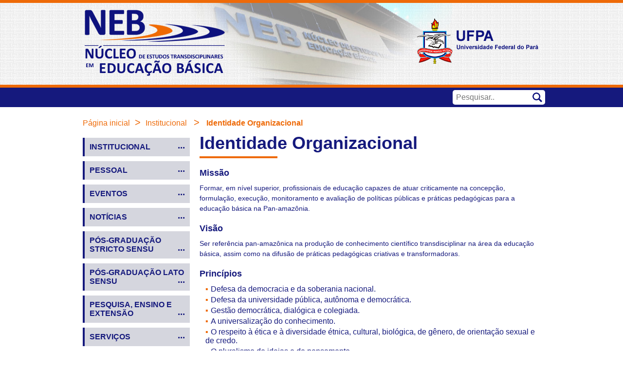

--- FILE ---
content_type: text/html; charset=UTF-8
request_url: https://neb.ufpa.br/?page_id=189
body_size: 6718
content:
<!DOCTYPE html>
<html lang="pt-br">
	<head>
		<meta charset="utf-8">
		<title>Núcleo de Estudos Transdisciplinares  em Educação Básica</title>

		<link rel="stylesheet" href="https://neb.ufpa.br/wp-content/themes/neb/css/normalize.css">
		<link rel="stylesheet" href="https://neb.ufpa.br/wp-content/themes/neb/css/reset.css">
		<link rel="stylesheet" href="https://neb.ufpa.br/wp-content/themes/neb/css/grid.css">
		<link rel="stylesheet" href="https://neb.ufpa.br/wp-content/themes/neb/style.css">
		<link rel="stylesheet" href="https://neb.ufpa.br/wp-content/themes/neb/css/responsivo.css">
		<link rel="shortcut icon" type="image/ico" href="https://neb.ufpa.br/wp-content/themes/neb/favicon.ico" />

		<script src="https://neb.ufpa.br/wp-content/themes/neb/js/libs/modernizr.custom.45655.js"></script>

		<meta name="viewport" content="width=device-width, initial-scale=1">

<!-- Início do head wordpress -->
<meta name='robots' content='max-image-preview:large' />
<script type="text/javascript">
window._wpemojiSettings = {"baseUrl":"https:\/\/s.w.org\/images\/core\/emoji\/14.0.0\/72x72\/","ext":".png","svgUrl":"https:\/\/s.w.org\/images\/core\/emoji\/14.0.0\/svg\/","svgExt":".svg","source":{"concatemoji":"https:\/\/neb.ufpa.br\/wp-includes\/js\/wp-emoji-release.min.js?ver=6.3.7"}};
/*! This file is auto-generated */
!function(i,n){var o,s,e;function c(e){try{var t={supportTests:e,timestamp:(new Date).valueOf()};sessionStorage.setItem(o,JSON.stringify(t))}catch(e){}}function p(e,t,n){e.clearRect(0,0,e.canvas.width,e.canvas.height),e.fillText(t,0,0);var t=new Uint32Array(e.getImageData(0,0,e.canvas.width,e.canvas.height).data),r=(e.clearRect(0,0,e.canvas.width,e.canvas.height),e.fillText(n,0,0),new Uint32Array(e.getImageData(0,0,e.canvas.width,e.canvas.height).data));return t.every(function(e,t){return e===r[t]})}function u(e,t,n){switch(t){case"flag":return n(e,"\ud83c\udff3\ufe0f\u200d\u26a7\ufe0f","\ud83c\udff3\ufe0f\u200b\u26a7\ufe0f")?!1:!n(e,"\ud83c\uddfa\ud83c\uddf3","\ud83c\uddfa\u200b\ud83c\uddf3")&&!n(e,"\ud83c\udff4\udb40\udc67\udb40\udc62\udb40\udc65\udb40\udc6e\udb40\udc67\udb40\udc7f","\ud83c\udff4\u200b\udb40\udc67\u200b\udb40\udc62\u200b\udb40\udc65\u200b\udb40\udc6e\u200b\udb40\udc67\u200b\udb40\udc7f");case"emoji":return!n(e,"\ud83e\udef1\ud83c\udffb\u200d\ud83e\udef2\ud83c\udfff","\ud83e\udef1\ud83c\udffb\u200b\ud83e\udef2\ud83c\udfff")}return!1}function f(e,t,n){var r="undefined"!=typeof WorkerGlobalScope&&self instanceof WorkerGlobalScope?new OffscreenCanvas(300,150):i.createElement("canvas"),a=r.getContext("2d",{willReadFrequently:!0}),o=(a.textBaseline="top",a.font="600 32px Arial",{});return e.forEach(function(e){o[e]=t(a,e,n)}),o}function t(e){var t=i.createElement("script");t.src=e,t.defer=!0,i.head.appendChild(t)}"undefined"!=typeof Promise&&(o="wpEmojiSettingsSupports",s=["flag","emoji"],n.supports={everything:!0,everythingExceptFlag:!0},e=new Promise(function(e){i.addEventListener("DOMContentLoaded",e,{once:!0})}),new Promise(function(t){var n=function(){try{var e=JSON.parse(sessionStorage.getItem(o));if("object"==typeof e&&"number"==typeof e.timestamp&&(new Date).valueOf()<e.timestamp+604800&&"object"==typeof e.supportTests)return e.supportTests}catch(e){}return null}();if(!n){if("undefined"!=typeof Worker&&"undefined"!=typeof OffscreenCanvas&&"undefined"!=typeof URL&&URL.createObjectURL&&"undefined"!=typeof Blob)try{var e="postMessage("+f.toString()+"("+[JSON.stringify(s),u.toString(),p.toString()].join(",")+"));",r=new Blob([e],{type:"text/javascript"}),a=new Worker(URL.createObjectURL(r),{name:"wpTestEmojiSupports"});return void(a.onmessage=function(e){c(n=e.data),a.terminate(),t(n)})}catch(e){}c(n=f(s,u,p))}t(n)}).then(function(e){for(var t in e)n.supports[t]=e[t],n.supports.everything=n.supports.everything&&n.supports[t],"flag"!==t&&(n.supports.everythingExceptFlag=n.supports.everythingExceptFlag&&n.supports[t]);n.supports.everythingExceptFlag=n.supports.everythingExceptFlag&&!n.supports.flag,n.DOMReady=!1,n.readyCallback=function(){n.DOMReady=!0}}).then(function(){return e}).then(function(){var e;n.supports.everything||(n.readyCallback(),(e=n.source||{}).concatemoji?t(e.concatemoji):e.wpemoji&&e.twemoji&&(t(e.twemoji),t(e.wpemoji)))}))}((window,document),window._wpemojiSettings);
</script>
<style type="text/css">
img.wp-smiley,
img.emoji {
	display: inline !important;
	border: none !important;
	box-shadow: none !important;
	height: 1em !important;
	width: 1em !important;
	margin: 0 0.07em !important;
	vertical-align: -0.1em !important;
	background: none !important;
	padding: 0 !important;
}
</style>
	<link rel='stylesheet' id='wp-block-library-css' href='https://neb.ufpa.br/wp-includes/css/dist/block-library/style.min.css?ver=6.3.7' type='text/css' media='all' />
<style id='classic-theme-styles-inline-css' type='text/css'>
/*! This file is auto-generated */
.wp-block-button__link{color:#fff;background-color:#32373c;border-radius:9999px;box-shadow:none;text-decoration:none;padding:calc(.667em + 2px) calc(1.333em + 2px);font-size:1.125em}.wp-block-file__button{background:#32373c;color:#fff;text-decoration:none}
</style>
<style id='global-styles-inline-css' type='text/css'>
body{--wp--preset--color--black: #000000;--wp--preset--color--cyan-bluish-gray: #abb8c3;--wp--preset--color--white: #ffffff;--wp--preset--color--pale-pink: #f78da7;--wp--preset--color--vivid-red: #cf2e2e;--wp--preset--color--luminous-vivid-orange: #ff6900;--wp--preset--color--luminous-vivid-amber: #fcb900;--wp--preset--color--light-green-cyan: #7bdcb5;--wp--preset--color--vivid-green-cyan: #00d084;--wp--preset--color--pale-cyan-blue: #8ed1fc;--wp--preset--color--vivid-cyan-blue: #0693e3;--wp--preset--color--vivid-purple: #9b51e0;--wp--preset--gradient--vivid-cyan-blue-to-vivid-purple: linear-gradient(135deg,rgba(6,147,227,1) 0%,rgb(155,81,224) 100%);--wp--preset--gradient--light-green-cyan-to-vivid-green-cyan: linear-gradient(135deg,rgb(122,220,180) 0%,rgb(0,208,130) 100%);--wp--preset--gradient--luminous-vivid-amber-to-luminous-vivid-orange: linear-gradient(135deg,rgba(252,185,0,1) 0%,rgba(255,105,0,1) 100%);--wp--preset--gradient--luminous-vivid-orange-to-vivid-red: linear-gradient(135deg,rgba(255,105,0,1) 0%,rgb(207,46,46) 100%);--wp--preset--gradient--very-light-gray-to-cyan-bluish-gray: linear-gradient(135deg,rgb(238,238,238) 0%,rgb(169,184,195) 100%);--wp--preset--gradient--cool-to-warm-spectrum: linear-gradient(135deg,rgb(74,234,220) 0%,rgb(151,120,209) 20%,rgb(207,42,186) 40%,rgb(238,44,130) 60%,rgb(251,105,98) 80%,rgb(254,248,76) 100%);--wp--preset--gradient--blush-light-purple: linear-gradient(135deg,rgb(255,206,236) 0%,rgb(152,150,240) 100%);--wp--preset--gradient--blush-bordeaux: linear-gradient(135deg,rgb(254,205,165) 0%,rgb(254,45,45) 50%,rgb(107,0,62) 100%);--wp--preset--gradient--luminous-dusk: linear-gradient(135deg,rgb(255,203,112) 0%,rgb(199,81,192) 50%,rgb(65,88,208) 100%);--wp--preset--gradient--pale-ocean: linear-gradient(135deg,rgb(255,245,203) 0%,rgb(182,227,212) 50%,rgb(51,167,181) 100%);--wp--preset--gradient--electric-grass: linear-gradient(135deg,rgb(202,248,128) 0%,rgb(113,206,126) 100%);--wp--preset--gradient--midnight: linear-gradient(135deg,rgb(2,3,129) 0%,rgb(40,116,252) 100%);--wp--preset--font-size--small: 13px;--wp--preset--font-size--medium: 20px;--wp--preset--font-size--large: 36px;--wp--preset--font-size--x-large: 42px;--wp--preset--spacing--20: 0.44rem;--wp--preset--spacing--30: 0.67rem;--wp--preset--spacing--40: 1rem;--wp--preset--spacing--50: 1.5rem;--wp--preset--spacing--60: 2.25rem;--wp--preset--spacing--70: 3.38rem;--wp--preset--spacing--80: 5.06rem;--wp--preset--shadow--natural: 6px 6px 9px rgba(0, 0, 0, 0.2);--wp--preset--shadow--deep: 12px 12px 50px rgba(0, 0, 0, 0.4);--wp--preset--shadow--sharp: 6px 6px 0px rgba(0, 0, 0, 0.2);--wp--preset--shadow--outlined: 6px 6px 0px -3px rgba(255, 255, 255, 1), 6px 6px rgba(0, 0, 0, 1);--wp--preset--shadow--crisp: 6px 6px 0px rgba(0, 0, 0, 1);}:where(.is-layout-flex){gap: 0.5em;}:where(.is-layout-grid){gap: 0.5em;}body .is-layout-flow > .alignleft{float: left;margin-inline-start: 0;margin-inline-end: 2em;}body .is-layout-flow > .alignright{float: right;margin-inline-start: 2em;margin-inline-end: 0;}body .is-layout-flow > .aligncenter{margin-left: auto !important;margin-right: auto !important;}body .is-layout-constrained > .alignleft{float: left;margin-inline-start: 0;margin-inline-end: 2em;}body .is-layout-constrained > .alignright{float: right;margin-inline-start: 2em;margin-inline-end: 0;}body .is-layout-constrained > .aligncenter{margin-left: auto !important;margin-right: auto !important;}body .is-layout-constrained > :where(:not(.alignleft):not(.alignright):not(.alignfull)){max-width: var(--wp--style--global--content-size);margin-left: auto !important;margin-right: auto !important;}body .is-layout-constrained > .alignwide{max-width: var(--wp--style--global--wide-size);}body .is-layout-flex{display: flex;}body .is-layout-flex{flex-wrap: wrap;align-items: center;}body .is-layout-flex > *{margin: 0;}body .is-layout-grid{display: grid;}body .is-layout-grid > *{margin: 0;}:where(.wp-block-columns.is-layout-flex){gap: 2em;}:where(.wp-block-columns.is-layout-grid){gap: 2em;}:where(.wp-block-post-template.is-layout-flex){gap: 1.25em;}:where(.wp-block-post-template.is-layout-grid){gap: 1.25em;}.has-black-color{color: var(--wp--preset--color--black) !important;}.has-cyan-bluish-gray-color{color: var(--wp--preset--color--cyan-bluish-gray) !important;}.has-white-color{color: var(--wp--preset--color--white) !important;}.has-pale-pink-color{color: var(--wp--preset--color--pale-pink) !important;}.has-vivid-red-color{color: var(--wp--preset--color--vivid-red) !important;}.has-luminous-vivid-orange-color{color: var(--wp--preset--color--luminous-vivid-orange) !important;}.has-luminous-vivid-amber-color{color: var(--wp--preset--color--luminous-vivid-amber) !important;}.has-light-green-cyan-color{color: var(--wp--preset--color--light-green-cyan) !important;}.has-vivid-green-cyan-color{color: var(--wp--preset--color--vivid-green-cyan) !important;}.has-pale-cyan-blue-color{color: var(--wp--preset--color--pale-cyan-blue) !important;}.has-vivid-cyan-blue-color{color: var(--wp--preset--color--vivid-cyan-blue) !important;}.has-vivid-purple-color{color: var(--wp--preset--color--vivid-purple) !important;}.has-black-background-color{background-color: var(--wp--preset--color--black) !important;}.has-cyan-bluish-gray-background-color{background-color: var(--wp--preset--color--cyan-bluish-gray) !important;}.has-white-background-color{background-color: var(--wp--preset--color--white) !important;}.has-pale-pink-background-color{background-color: var(--wp--preset--color--pale-pink) !important;}.has-vivid-red-background-color{background-color: var(--wp--preset--color--vivid-red) !important;}.has-luminous-vivid-orange-background-color{background-color: var(--wp--preset--color--luminous-vivid-orange) !important;}.has-luminous-vivid-amber-background-color{background-color: var(--wp--preset--color--luminous-vivid-amber) !important;}.has-light-green-cyan-background-color{background-color: var(--wp--preset--color--light-green-cyan) !important;}.has-vivid-green-cyan-background-color{background-color: var(--wp--preset--color--vivid-green-cyan) !important;}.has-pale-cyan-blue-background-color{background-color: var(--wp--preset--color--pale-cyan-blue) !important;}.has-vivid-cyan-blue-background-color{background-color: var(--wp--preset--color--vivid-cyan-blue) !important;}.has-vivid-purple-background-color{background-color: var(--wp--preset--color--vivid-purple) !important;}.has-black-border-color{border-color: var(--wp--preset--color--black) !important;}.has-cyan-bluish-gray-border-color{border-color: var(--wp--preset--color--cyan-bluish-gray) !important;}.has-white-border-color{border-color: var(--wp--preset--color--white) !important;}.has-pale-pink-border-color{border-color: var(--wp--preset--color--pale-pink) !important;}.has-vivid-red-border-color{border-color: var(--wp--preset--color--vivid-red) !important;}.has-luminous-vivid-orange-border-color{border-color: var(--wp--preset--color--luminous-vivid-orange) !important;}.has-luminous-vivid-amber-border-color{border-color: var(--wp--preset--color--luminous-vivid-amber) !important;}.has-light-green-cyan-border-color{border-color: var(--wp--preset--color--light-green-cyan) !important;}.has-vivid-green-cyan-border-color{border-color: var(--wp--preset--color--vivid-green-cyan) !important;}.has-pale-cyan-blue-border-color{border-color: var(--wp--preset--color--pale-cyan-blue) !important;}.has-vivid-cyan-blue-border-color{border-color: var(--wp--preset--color--vivid-cyan-blue) !important;}.has-vivid-purple-border-color{border-color: var(--wp--preset--color--vivid-purple) !important;}.has-vivid-cyan-blue-to-vivid-purple-gradient-background{background: var(--wp--preset--gradient--vivid-cyan-blue-to-vivid-purple) !important;}.has-light-green-cyan-to-vivid-green-cyan-gradient-background{background: var(--wp--preset--gradient--light-green-cyan-to-vivid-green-cyan) !important;}.has-luminous-vivid-amber-to-luminous-vivid-orange-gradient-background{background: var(--wp--preset--gradient--luminous-vivid-amber-to-luminous-vivid-orange) !important;}.has-luminous-vivid-orange-to-vivid-red-gradient-background{background: var(--wp--preset--gradient--luminous-vivid-orange-to-vivid-red) !important;}.has-very-light-gray-to-cyan-bluish-gray-gradient-background{background: var(--wp--preset--gradient--very-light-gray-to-cyan-bluish-gray) !important;}.has-cool-to-warm-spectrum-gradient-background{background: var(--wp--preset--gradient--cool-to-warm-spectrum) !important;}.has-blush-light-purple-gradient-background{background: var(--wp--preset--gradient--blush-light-purple) !important;}.has-blush-bordeaux-gradient-background{background: var(--wp--preset--gradient--blush-bordeaux) !important;}.has-luminous-dusk-gradient-background{background: var(--wp--preset--gradient--luminous-dusk) !important;}.has-pale-ocean-gradient-background{background: var(--wp--preset--gradient--pale-ocean) !important;}.has-electric-grass-gradient-background{background: var(--wp--preset--gradient--electric-grass) !important;}.has-midnight-gradient-background{background: var(--wp--preset--gradient--midnight) !important;}.has-small-font-size{font-size: var(--wp--preset--font-size--small) !important;}.has-medium-font-size{font-size: var(--wp--preset--font-size--medium) !important;}.has-large-font-size{font-size: var(--wp--preset--font-size--large) !important;}.has-x-large-font-size{font-size: var(--wp--preset--font-size--x-large) !important;}
.wp-block-navigation a:where(:not(.wp-element-button)){color: inherit;}
:where(.wp-block-post-template.is-layout-flex){gap: 1.25em;}:where(.wp-block-post-template.is-layout-grid){gap: 1.25em;}
:where(.wp-block-columns.is-layout-flex){gap: 2em;}:where(.wp-block-columns.is-layout-grid){gap: 2em;}
.wp-block-pullquote{font-size: 1.5em;line-height: 1.6;}
</style>
<link rel='stylesheet' id='contact-form-7-css' href='https://neb.ufpa.br/wp-content/plugins/contact-form-7/includes/css/styles.css?ver=5.6.4' type='text/css' media='all' />
<link rel='stylesheet' id='dashicons-css' href='https://neb.ufpa.br/wp-includes/css/dashicons.min.css?ver=6.3.7' type='text/css' media='all' />
<link rel='stylesheet' id='post-views-counter-frontend-css' href='https://neb.ufpa.br/wp-content/plugins/post-views-counter/css/frontend.min.css?ver=1.3.12' type='text/css' media='all' />
<link rel="https://api.w.org/" href="https://neb.ufpa.br/index.php?rest_route=/" /><link rel="alternate" type="application/json" href="https://neb.ufpa.br/index.php?rest_route=/wp/v2/pages/189" /><link rel="EditURI" type="application/rsd+xml" title="RSD" href="https://neb.ufpa.br/xmlrpc.php?rsd" />
<meta name="generator" content="WordPress 6.3.7" />
<link rel="canonical" href="https://neb.ufpa.br/?page_id=189" />
<link rel='shortlink' href='https://neb.ufpa.br/?p=189' />
<link rel="alternate" type="application/json+oembed" href="https://neb.ufpa.br/index.php?rest_route=%2Foembed%2F1.0%2Fembed&#038;url=https%3A%2F%2Fneb.ufpa.br%2F%3Fpage_id%3D189" />
<link rel="alternate" type="text/xml+oembed" href="https://neb.ufpa.br/index.php?rest_route=%2Foembed%2F1.0%2Fembed&#038;url=https%3A%2F%2Fneb.ufpa.br%2F%3Fpage_id%3D189&#038;format=xml" />
<!-- Fim do head wordpress -->

</style>
	</head>
	<body>

		<header class="header">
			<div class="container padding-topo">
				<a href="https://neb.ufpa.br" >
					<img id="neb" src="https://neb.ufpa.br/wp-content/themes/neb/img/neb_topo_2.png" alt="neb">
				</a>
				<a href="https://portal.ufpa.br/" >
					<img id="ufpa-topo" src="https://neb.ufpa.br/wp-content/themes/neb/img/ufpa_topo.png" alt="ufpa">
				</a>
			</div>
		</header>
			<section class="search-bar">
				<div class="container">
				
					<!-- menu mobile -->
				<a id="hamburger-icon"></a>

 					<!-- campo de busca -->
					<div class="search">
						<form action="/" method="get" accept-charset="utf-8" id="searchform" role="search">
  <div>
    <input type="text" name="s" id="search-content" value="" placeholder="Pesquisar.." />
		<input type="submit" hidden="true" />  </div>
</form>					</div>
 				<nav class="menu-mobile">
				<div class="menu-menu-mobile-container"><ul id="menu-menu-mobile" class="menu"><li id="menu-item-455" class="menu-item menu-item-type-custom menu-item-object-custom current-menu-ancestor current-menu-parent menu-item-has-children menu-item-455"><a>Institucional</a>
<ul class="sub-menu">
	<li id="menu-item-458" class="menu-item menu-item-type-post_type menu-item-object-page menu-item-458"><a href="https://neb.ufpa.br/?page_id=172">Apresentação</a></li>
	<li id="menu-item-461" class="menu-item menu-item-type-post_type menu-item-object-page current-menu-item page_item page-item-189 current_page_item menu-item-461"><a href="https://neb.ufpa.br/?page_id=189" aria-current="page">Identidade Organizacional</a></li>
	<li id="menu-item-1589" class="menu-item menu-item-type-post_type menu-item-object-page menu-item-1589"><a href="https://neb.ufpa.br/?page_id=1586">Gestão</a></li>
	<li id="menu-item-460" class="menu-item menu-item-type-post_type menu-item-object-page menu-item-460"><a href="https://neb.ufpa.br/?page_id=175">Histórico</a></li>
	<li id="menu-item-459" class="menu-item menu-item-type-post_type menu-item-object-page menu-item-459"><a href="https://neb.ufpa.br/?page_id=51">Estrutura Organizacional e Funcional</a></li>
	<li id="menu-item-1583" class="menu-item menu-item-type-post_type menu-item-object-page menu-item-1583"><a href="https://neb.ufpa.br/?page_id=1580">Congregação</a></li>
	<li id="menu-item-470" class="menu-item menu-item-type-post_type menu-item-object-page menu-item-470"><a href="https://neb.ufpa.br/?page_id=340">Atas da Congregação</a></li>
</ul>
</li>
<li id="menu-item-462" class="menu-item menu-item-type-custom menu-item-object-custom menu-item-has-children menu-item-462"><a>Pessoal</a>
<ul class="sub-menu">
	<li id="menu-item-463" class="menu-item menu-item-type-post_type menu-item-object-page menu-item-463"><a href="https://neb.ufpa.br/?page_id=71">Corpo Docente</a></li>
	<li id="menu-item-464" class="menu-item menu-item-type-post_type menu-item-object-page menu-item-464"><a href="https://neb.ufpa.br/?page_id=67">Corpo Técnico-adminstrativo</a></li>
	<li id="menu-item-944" class="menu-item menu-item-type-post_type menu-item-object-page menu-item-944"><a href="https://neb.ufpa.br/?page_id=902">Bolsistas</a></li>
</ul>
</li>
<li id="menu-item-1235" class="menu-item menu-item-type-post_type menu-item-object-page menu-item-1235"><a href="https://neb.ufpa.br/?page_id=955">Eventos</a></li>
<li id="menu-item-465" class="menu-item menu-item-type-custom menu-item-object-custom menu-item-has-children menu-item-465"><a>Pós-graduação Stricto Sensu</a>
<ul class="sub-menu">
	<li id="menu-item-466" class="menu-item menu-item-type-post_type menu-item-object-page menu-item-466"><a href="https://neb.ufpa.br/?page_id=204">Programa de Pós-graduação em Educação Básica – PPEB</a></li>
	<li id="menu-item-898" class="menu-item menu-item-type-post_type menu-item-object-page menu-item-898"><a href="https://neb.ufpa.br/?page_id=795">PGEDA</a></li>
</ul>
</li>
<li id="menu-item-453" class="menu-item menu-item-type-post_type menu-item-object-page menu-item-453"><a href="https://neb.ufpa.br/?page_id=429">Pós-Graduação Lato Sensu</a></li>
<li id="menu-item-467" class="menu-item menu-item-type-custom menu-item-object-custom menu-item-has-children menu-item-467"><a>Pesquisa, Ensino e Extensão</a>
<ul class="sub-menu">
	<li id="menu-item-1238" class="menu-item menu-item-type-post_type menu-item-object-page menu-item-1238"><a href="https://neb.ufpa.br/?page_id=1104">Projetos de Pesquisa</a></li>
	<li id="menu-item-1236" class="menu-item menu-item-type-post_type menu-item-object-page menu-item-1236"><a href="https://neb.ufpa.br/?page_id=1170">Projetos de Extensão</a></li>
	<li id="menu-item-1241" class="menu-item menu-item-type-post_type menu-item-object-page menu-item-1241"><a href="https://neb.ufpa.br/?page_id=1196">Ensino</a></li>
</ul>
</li>
<li id="menu-item-414" class="menu-item menu-item-type-post_type menu-item-object-page menu-item-414"><a href="https://neb.ufpa.br/?page_id=229">Serviços</a></li>
<li id="menu-item-469" class="menu-item menu-item-type-custom menu-item-object-custom menu-item-has-children menu-item-469"><a>Documentos</a>
<ul class="sub-menu">
	<li id="menu-item-473" class="menu-item menu-item-type-post_type menu-item-object-page menu-item-473"><a href="https://neb.ufpa.br/?page_id=237">Normas</a></li>
	<li id="menu-item-497" class="menu-item menu-item-type-post_type menu-item-object-page menu-item-497"><a href="https://neb.ufpa.br/?page_id=495">Regimento</a></li>
	<li id="menu-item-474" class="menu-item menu-item-type-post_type menu-item-object-page menu-item-474"><a href="https://neb.ufpa.br/?page_id=239">Resoluções</a></li>
	<li id="menu-item-472" class="menu-item menu-item-type-post_type menu-item-object-page menu-item-472"><a href="https://neb.ufpa.br/?page_id=241">Formulários</a></li>
</ul>
</li>
<li id="menu-item-190" class="menu-item menu-item-type-post_type menu-item-object-page menu-item-190"><a href="https://neb.ufpa.br/?page_id=149">Contato</a></li>
</ul></div>	
 				</nav>
				</div>
			</section>

			<!-- The Modal -->
<div id="myModal" class="modal">
  <span class="close">&times;</span>
  <img class="modal-content" id="img01">
  <div id="caption"></div>
</div>

<!-- breadcrumb -->
<section class="container breadcrumb">
		<ul id="trilha"><li><a href="https://neb.ufpa.br">Página inicial</a></li><li class="separador">></li><li><a href="https://neb.ufpa.br/?page_id=63" title="Institucional">Institucional</a></li> <li class="separador">></li><strong title="Identidade Organizacional"> Identidade Organizacional</strong></ul></section>

<!-- sidebar -->

	<div class="container">
		<section class="sidebar grid-4">
				<div class="menu-menu-sidebar-container"><ul id="menu-menu-sidebar" class="menu"><li id="menu-item-26" class="menu-item menu-item-type-custom menu-item-object-custom current-menu-ancestor current-menu-parent menu-item-has-children menu-item-26"><a>Institucional</a>
<ul class="sub-menu">
	<li id="menu-item-393" class="menu-item menu-item-type-post_type menu-item-object-page menu-item-393"><a href="https://neb.ufpa.br/?page_id=172">Apresentação</a></li>
	<li id="menu-item-397" class="menu-item menu-item-type-post_type menu-item-object-page current-menu-item page_item page-item-189 current_page_item menu-item-397"><a href="https://neb.ufpa.br/?page_id=189" aria-current="page">Identidade Organizacional</a></li>
	<li id="menu-item-1588" class="menu-item menu-item-type-post_type menu-item-object-page menu-item-1588"><a href="https://neb.ufpa.br/?page_id=1586">Gestão</a></li>
	<li id="menu-item-394" class="menu-item menu-item-type-post_type menu-item-object-page menu-item-394"><a href="https://neb.ufpa.br/?page_id=175">Histórico</a></li>
	<li id="menu-item-391" class="menu-item menu-item-type-post_type menu-item-object-page menu-item-391"><a href="https://neb.ufpa.br/?page_id=51">Estrutura Organizacional e Funcional</a></li>
	<li id="menu-item-1584" class="menu-item menu-item-type-post_type menu-item-object-page menu-item-1584"><a href="https://neb.ufpa.br/?page_id=1580">Congregação</a></li>
	<li id="menu-item-409" class="menu-item menu-item-type-post_type menu-item-object-page menu-item-409"><a href="https://neb.ufpa.br/?page_id=340">Atas da Congregação</a></li>
</ul>
</li>
<li id="menu-item-29" class="menu-item menu-item-type-custom menu-item-object-custom menu-item-has-children menu-item-29"><a>Pessoal</a>
<ul class="sub-menu">
	<li id="menu-item-395" class="menu-item menu-item-type-post_type menu-item-object-page menu-item-395"><a href="https://neb.ufpa.br/?page_id=71">Corpo Docente</a></li>
	<li id="menu-item-396" class="menu-item menu-item-type-post_type menu-item-object-page menu-item-396"><a href="https://neb.ufpa.br/?page_id=67">Corpo Técnico-adminstrativo</a></li>
	<li id="menu-item-943" class="menu-item menu-item-type-post_type menu-item-object-page menu-item-943"><a href="https://neb.ufpa.br/?page_id=902">Bolsistas</a></li>
</ul>
</li>
<li id="menu-item-996" class="menu-item menu-item-type-post_type menu-item-object-page menu-item-996"><a href="https://neb.ufpa.br/?page_id=955">Eventos</a></li>
<li id="menu-item-2876" class="menu-item menu-item-type-post_type menu-item-object-page menu-item-2876"><a href="https://neb.ufpa.br/?page_id=41">Notícias</a></li>
<li id="menu-item-30" class="menu-item menu-item-type-custom menu-item-object-custom menu-item-has-children menu-item-30"><a>Pós-Graduação Stricto Sensu</a>
<ul class="sub-menu">
	<li id="menu-item-398" class="menu-item menu-item-type-post_type menu-item-object-page menu-item-398"><a href="https://neb.ufpa.br/?page_id=204">Programa de Pós-graduação em Educação Básica – PPEB</a></li>
	<li id="menu-item-899" class="menu-item menu-item-type-post_type menu-item-object-page menu-item-899"><a href="https://neb.ufpa.br/?page_id=795">Programa de Pós-Graduação Em Educação Na Amazônia &#8211; PGEDA</a></li>
</ul>
</li>
<li id="menu-item-431" class="menu-item menu-item-type-post_type menu-item-object-page menu-item-431"><a href="https://neb.ufpa.br/?page_id=429">Pós-Graduação Lato Sensu</a></li>
<li id="menu-item-1169" class="menu-item menu-item-type-custom menu-item-object-custom menu-item-has-children menu-item-1169"><a>Pesquisa, ensino e extensão</a>
<ul class="sub-menu">
	<li id="menu-item-1168" class="menu-item menu-item-type-post_type menu-item-object-page menu-item-1168"><a href="https://neb.ufpa.br/?page_id=1104">Projetos de Pesquisa</a></li>
	<li id="menu-item-1188" class="menu-item menu-item-type-post_type menu-item-object-page menu-item-1188"><a href="https://neb.ufpa.br/?page_id=1170">Projetos de Extensão</a></li>
	<li id="menu-item-1215" class="menu-item menu-item-type-post_type menu-item-object-page menu-item-1215"><a href="https://neb.ufpa.br/?page_id=1196">Ensino</a></li>
</ul>
</li>
<li id="menu-item-400" class="menu-item menu-item-type-post_type menu-item-object-page menu-item-400"><a href="https://neb.ufpa.br/?page_id=229">Serviços</a></li>
<li id="menu-item-32" class="menu-item menu-item-type-custom menu-item-object-custom menu-item-has-children menu-item-32"><a>Documentos</a>
<ul class="sub-menu">
	<li id="menu-item-498" class="menu-item menu-item-type-post_type menu-item-object-page menu-item-498"><a href="https://neb.ufpa.br/?page_id=495">Regimento</a></li>
	<li id="menu-item-408" class="menu-item menu-item-type-post_type menu-item-object-page menu-item-408"><a href="https://neb.ufpa.br/?page_id=237">Normas</a></li>
	<li id="menu-item-407" class="menu-item menu-item-type-post_type menu-item-object-page menu-item-407"><a href="https://neb.ufpa.br/?page_id=239">Resoluções</a></li>
	<li id="menu-item-406" class="menu-item menu-item-type-post_type menu-item-object-page menu-item-406"><a href="https://neb.ufpa.br/?page_id=241">Formulários</a></li>
	<li id="menu-item-537" class="menu-item menu-item-type-post_type menu-item-object-page menu-item-537"><a href="https://neb.ufpa.br/?page_id=534">Planos de Desenvolvimento</a></li>
</ul>
</li>
<li id="menu-item-392" class="menu-item menu-item-type-post_type menu-item-object-page menu-item-392"><a href="https://neb.ufpa.br/?page_id=149">Contato</a></li>
</ul></div>	
		</section>

	

<section class="conteudo paginas grid-12">
				<h1>Identidade Organizacional</h1>
				<div class='identidade'>
<h3>Missão</h3>
<p>Formar, em nível superior, profissionais de educação capazes de atuar criticamente na concepção, formulação, execução, monitoramento e avaliação de políticas públicas e práticas pedagógicas para a educação básica na Pan-amazônia.</p>
<h3>Visão</h3>
<p>Ser referência pan-amazônica na produção de conhecimento científico transdisciplinar na área da educação básica, assim como na difusão de práticas pedagógicas criativas e transformadoras.</p>
<h3>Princípios</h3>
<ul>
<li>Defesa da democracia e da soberania nacional.</li>
<li>Defesa da universidade pública, autônoma e democrática.</li>
<li>Gestão democrática, dialógica e colegiada.</li>
<li>A universalização do conhecimento.</li>
<li>O respeito à ética e à diversidade étnica, cultural, biológica, de gênero, de orientação sexual e de credo.</li>
<li>O pluralismo de ideias e de pensamento.</li>
<li>O ensino público e gratuito.</li>
<li>A indissociabilidade entre ensino, pesquisa e extensão.</li>
<li>A flexibilidade de métodos, critérios e procedimentos acadêmicos.</li>
<li>A excelência acadêmica.</li>
<li>A defesa dos direitos humanos e a preservação do meio ambiente.</li>
<li>A promoção da educação inclusiva.</li>
<li>Defesa e fortalecimento da educação básica.</li>
</ul>
</div>
	
</section>

</div>

		<footer>
			<section class="rodape">
				<div class="container">
					<div class="grid-8">
						<div class="local-branco">
							<p>Rua Augusto Correa, 01 (Setor Profissional) – Guamá. CEP 66.075-110.</p> <p>Belém – Pará – Brasil</p>
							<p>Núcleo de Estudos Transdisciplinares em Educação Básica</p>
							<p>Universidade Federal do Pará</p>
						</div>
					</div>
					<div class="grid-3">
						<p class="email-branco">neb@ufpa.br</p>
						<p class="telefone-branco">+55(91)98883-9706</p>	
					</div>
					<div class="grid-5">
						<a href="https://neb.ufpa.br" >
							<img src="https://neb.ufpa.br/wp-content/themes/neb/img/neb_logo_branco.png" alt="neb">
						</a>
					</div>
				</div>
			</section>
			<div class="copy">
				<div class="container">
					<p class="grid-8">Copyright @ 2018 Núcleo de Estudos Transdiciplinares em Educação Básica</p>
					<p class="grid-8">Desenvolvido por Thales Campêlo</p>
				</div>
			</div>
		</footer>

		<!-- JavaScript -->
		<script src="https://neb.ufpa.br/wp-content/themes/neb/js/libs/jquery-1.11.2.min.js"></script>
		<script src="https://neb.ufpa.br/wp-content/themes/neb/js/main.js"></script>
		<!-- JavaScript -->
		
		<!-- Início footer wordpress -->
		<script type='text/javascript' defer='defer' src='https://neb.ufpa.br/wp-content/plugins/contact-form-7/includes/swv/js/index.js?ver=5.6.4' id='swv-js'></script>
<script type='text/javascript' id='contact-form-7-js-extra'>
/* <![CDATA[ */
var wpcf7 = {"api":{"root":"https:\/\/neb.ufpa.br\/index.php?rest_route=\/","namespace":"contact-form-7\/v1"}};
/* ]]> */
</script>
<script type='text/javascript' defer='defer' src='https://neb.ufpa.br/wp-content/plugins/contact-form-7/includes/js/index.js?ver=5.6.4' id='contact-form-7-js'></script>
		
		<!-- Fim footer wordpress -->
	
	</body>
</html>

--- FILE ---
content_type: text/css
request_url: https://neb.ufpa.br/wp-content/themes/neb/css/reset.css
body_size: 77
content:
/* ==========================================================================
   Reset
   ========================================================================== */

/**
 * Remove anchor text-decoration
 */ 

a {
	text-decoration: none;
}

/**
 * Remove list-style
 */ 

ol, ul {
	list-style: none;
}

html, body, div, span, iframe, h1, h2, h3, h4, h5, h6, p, blockquote, a, em, img, dl, dt, dd, ol, ul, li, fieldset, form, label, legend, article, footer, header, nav, section, main {
	margin: 0;
	padding: 0;
	border: 0;
	vertical-align: baseline;
}

h1, h2, h3, h4, h5, h6, p, a, ul {
	font-size: 1em;
	font-weight: normal;
}

--- FILE ---
content_type: text/css
request_url: https://neb.ufpa.br/wp-content/themes/neb/css/grid.css
body_size: 295
content:
*, *:before, *:after {
  -webkit-box-sizing: border-box; 
  -moz-box-sizing: border-box; 
  box-sizing: border-box;
}

.container {
	width: 960px;
	margin: 0 auto;
	padding: 0px;
	position: relative;
}

.container:after, .container:before {
	content: " ";
	display: table;
}

.container:after {
	clear: both;
}

.grid-1, .grid-2, .grid-3, .grid-4, .grid-5, .grid-6, .grid-7, .grid-8, .grid-9, .grid-10, .grid-11, .grid-12, .grid-13, .grid-14, .grid-15, .grid-16, .grid-1-3 {
	float: left;
	margin-left: 10px;
	margin-right: 10px;
}

.grid-1 	{width: 40px;}
.grid-2 	{width: 100px;}
.grid-3 	{width: 160px;}
.grid-4 	{width: 220px;}
.grid-5 	{width: 280px;}
.grid-6 	{width: 340px;}
.grid-7 	{width: 400px;}
.grid-8 	{width: 460px;}
.grid-9 	{width: 520px;}
.grid-10 	{width: 580px;}
.grid-11 	{width: 640px;}
.grid-12 	{width: 700px;}
.grid-13 	{width: 760px;}
.grid-14 	{width: 820px;}
.grid-15 	{width: 880px;}
.grid-16 	{width: 940px;}
.grid-1-3	{width: 300px;}

@media only screen and (min-width: 768px) and (max-width: 959px) {

.container {
	width: 768px;
}

.grid-1		{width: 28px;}
.grid-2		{width: 76px;}
.grid-3		{width: 124px;}
.grid-4		{width: 172px;}
.grid-5		{width: 220px;}
.grid-6		{width: 268px;}
.grid-7		{width: 316px;}
.grid-8		{width: 364px;}
.grid-9		{width: 412px;}
.grid-10	{width: 460px;}
.grid-11	{width: 508px;}
.grid-12	{width: 556px;}
.grid-13	{width: 604px;}
.grid-14	{width: 652px;}
.grid-15	{width: 700px;}
.grid-16	{width: 748px;}
.grid-1-3	{width: 236px;}

}

@media only screen and (max-width: 767px) {
.container {
	width: 300px;
}

.grid-1, .grid-2, .grid-3, .grid-4, .grid-5, .grid-6, .grid-7, .grid-8, .grid-9, .grid-10, .grid-11, .grid-12, .grid-13, .grid-14, .grid-15, .grid-16, .grid-1-3 {
	width: 300px;
	margin: 0 0 20px 0;
	float: none;
}

}

--- FILE ---
content_type: text/css
request_url: https://neb.ufpa.br/wp-content/themes/neb/style.css
body_size: 3643
content:
/*
Theme Name: NEB
Theme URI: http://neb.ufpa.br
Author: Thales Campêlo
Author URI: http://bluewolf-artstudio.com.br
Description: Tema criado para  o Núcleo de Estudos Transdiciplinares em Educação Básica / NEB - UFPA
Version: 1.0
*/


/*estilos gerais*/

/*laranja ee6a08
	azul 15197d*/
body{
	font-family: 'Calibri', Arial, sans-serif;
}

p{
	font-size: 14px;
	line-height: 20px;
}

/*header*/
.header{
	width: 100%;
	background: url("img/foto_bg.jpg");
	background-position: center;
	background-repeat: no-repeat;
	border-top: solid 6px #ee6a08;
	border-bottom: solid 6px #ee6a08;
	top: 0;
	z-index: 10;
 }

.padding-topo{
	padding: 14px;
	color: #15197d;
}

#ufpa-topo{
	float: right;
	padding: 18px 0;
}

.search-bar{
	width: 100%;
	height: 40px;
	background: #15197d;
}

.search{
	width: 190px;
	height: 30px;
	background: white;
	border-radius: 5px;
	float: right;
	margin-top: 5px;
	background-image: url("img/search_icon.png");
	background-repeat: no-repeat;
	background-position: right;
}

#search-content{
	border: none;
	margin: 5px;
	width: 150px;
}



/*sidebar*/
.sidebar{
	margin-top: 10px;
	margin-bottom: 40px;
	display: block;
}


.sidebar .menu-item a{
	display: block;
	background: #d5d6de;
	width: 100%;
	border-left: solid 4px #15197d;
	margin-top: 10px ;
	padding: 10px;
	color: #15197d;
	font-weight: bold;
	text-transform: uppercase;
	transition: .3s all ease;
}

.sidebar .menu-item a:hover{
	cursor: pointer;
	border-left: solid 4px #ee6a08;
	color: #ee6a08;
}

.sidebar .menu-item a::after {
	content: '...';
	font-size: 1.2em;
	margin-top: -5px;
	float: right;
	transition: transform .3s ease;
}

.sidebar .menu-item.active a::after {
	transform: rotate(90deg) scale(1.08);
}

.sidebar .sub-menu{
	display: none;
}

.sidebar .sub-menu.active{
	display: block;
}

.sidebar .sub-menu li a{
	padding: 10px 10px 10px 20px !important;
	margin: 0px !important; 
	border-bottom: solid 1px #d5d6de;
	background: none !important;
	border-left: none !important;
	text-transform: none !important;
	font-weight: normal !important;
	width: 100%;
	color: #15197d;
	display: block;
	transition: height 2s;
}

.sidebar .sub-menu li a::after {
	content: none;
}

#hamburger-icon {
    margin-top: 8px;
    width: 36px;
    height: 36px;
    top: 0;
    display: none;
    border-top: 4px solid #fff;
    float: left;
    position: relative;
    cursor: pointer;
 }

#hamburger-icon:before, #hamburger-icon:after {
    content: '';
    display: block;
    width: 100%;
    height: 4px;
    margin-top: 6px;
    background: #fff;
    position: relative;
    transition: transform .2s ease;
}

#hamburger-icon.active {
  border-top-color: #15197d;
  margin-top: 2px;
}

#hamburger-icon.active:before {
    top: 6px;
    transform: rotate(135deg);
}

#hamburger-icon.active:after {
    margin-top: 0;
    top: 2px;
    transform: rotate(45deg);
}

.menu-mobile {
    width: auto;
    position: absolute;
    padding: 0px 20px 20px 20px;
    background: #15197d;
    opacity: 0;
    transform: translate(0px, -60px);
    visibility: hidden;
    top: 37px;
    z-index: 1;
}

.menu-mobile.active{
	transform: translate(0px, 0px);
	transition: .2s all ease;
	visibility: visible;
	opacity: 1;
}

.menu-mobile ul li{
	display: block;
	margin: 0;
	padding: 5px;
}

/*.menu-mobile ul li.active{
	background: #ee6a08;
}*/

.menu-mobile ul li:before{
    content: '';
    display: block;
    width: 100%;
    height: 2px;
    margin-bottom: 6px;
    background: #e6e2bd;
    position: relative;
    transition: transform .2s ease;
}

.menu-mobile a{
	color: #fff;
}

.menu-mobile .sub-menu{
	display: none;
  background-color: #ee6a08;	
	margin-top: 7px;
}

.menu-mobile .sub-menu li a{
	padding: 10px;
}

/*breadcrumb*/
.breadcrumb{
	padding: 0 10px;
}

#trilha {
	margin-top:20px;
	color: #ee6a08;
}

#trilha a{
	color: #ee6a08;
}
 
#trilha li {
	display: inline-block;
	margin-right:10px;
}

#trilha li:not(.separador):hover{
	text-decoration: underline;
}

.separador{
	cursor: default;
}
 
#trilha .separador {
	font-size:20px;
}

/*conteúdo*/
.conteudo{
	overflow: hidden;
	height: 100%; 
}

.ultimo-post, .single-post, .paginas, .contato, .galeria{
	margin-top: 10px;
}

.ultimo-post h1, .single-post h1, .paginas h1, .contato h1, .galeria h1{
	font-size: 36px;
	font-weight: bold;
	color: #15197d;
}

.ultimo-post h1:after, .single-post h1:after, .contato h1:after {
    content: '';
    display: block;
    width: 160px;
    height: 4px;
    margin-top: 6px;
    background: #ee6a08;
}

.ultimo-post .data, .single-post .data{
	display: block;
	margin-top: 6px;
	font-weight: bold;
	color: #15197d;
}

.ultimo-post p{
	margin-top: 20px;
	font-size: 24px;
	line-height: 30px;
	color: #15197d;	
}

.ultimo-post .more{
	color: #ee6a08;
	float: right;
	margin-top: 6px;
	font-weight: bold;
}

.ultimo-post:after{
    content: '';
    display: block;
    width: 100%;
    height: 2px;
    margin-top: 30px;
    background: #d5d6de;
    clear: both;
}

.ultimo-post-peq .titulo h2{
	margin-top: 20px;
	padding: 6px;
	text-align: center;
	font-size: 24px;
	line-height: 24px;
	background-color: #15197d;
	color: #fff;
	font-weight: bold;
}

.ultimo-post-peq .posts-peq{
	background-color: #e8eaf7;
	padding: 12px;
	border-left: solid 4px #ee6a08;
}

.ultimo-post-peq .posts-peq .data{
	margin-bottom: 10px;
}

.ultimo-post-peq .posts-peq a:last-child .data{
	margin-bottom: 0px;
}

.ultimo-post-peq .posts-peq .data:after{
	content: '';
	display: inline-flex;
	margin-top: 6px;
	width: 100%;
	height: 1px;
	border-bottom: 2px dotted #fff;
}

.ultimo-post-peq .posts-peq a:last-child .data:after{
	display: none;
}


.ultimo-post-peq h3{
	font-size: 18px;
	line-height: 24px;
	color: #15197d;
	font-weight: bold;
}

.ultimo-post-peq .data, .posts .data{
	font-size: 12px;
	display: block;
	margin-top: 6px;
	font-weight: bold;
	color: #ee6a08;
}

.ultimo-post-peq p, .single-post p, .posts p, .paginas p{
	margin-top: 10px;
	line-height: 21px;
	color: #15197d;
}

.ultimo-post-peq .more{
	float: right;
	font-size: 12px;
	color: #15197d;
	font-weight: bold;
}

.mais-post{
	height: 20px;
	background: #ee6a08;
	float: right;
	margin-top: 20px;
	padding: 0 10px;
}

.mais-post a{
	float: right;
	color: #fff;
}

.posts{
	background-color: #e8eaf7;
	margin-top: 20px;
	padding: 12px;
	border-left: solid 4px #ee6a08;
	overflow: auto;
}

.posts h2{
	font-size: 24px;
	line-height: 30px;
	color: #15197d;
	font-weight: bold;
}

.posts h2:after, .paginas h1:after, .galeria h1:after{
    content: '';
    display: block;
    width: 160px;
    height: 4px;
    margin-top: 6px;
    background: #ee6a08;
}
.posts .more{
	float: right;
	font-size: 12px;
	color: #ee6a08;
	font-weight: bold;
}

.paginacao{
	text-align: center;
	margin-top: 20px;
}

span.page-numbers, a.page-numbers{
	color: #15197d;
	float: none;
	padding: 5px;
	font-weight: bold;
	font-size: 12px;
}

span.page-numbers:hover, a.page-numbers:hover{
	text-decoration: underline;
}

.current{
	color: #ee6a08 !important;
}

.single-post img{
    border: solid 1px #eee;
    padding: 5px;
    width: 300px;
}

.wp-caption-text{
    margin-top: 0px !important;
    font-size: 0.7em;
}

.alignleft{
  float: left;
  margin-right: 16px;
  margin-bottom: 12px;
  margin-top: 14px;
}

.alignright{
  float: right;
  margin-left: 16px;
  margin-bottom: 12px;
  margin-top: 14px;
}

.bloco{
	margin-top: 20px;
	overflow: auto;
	float: left;
	width: 340px;
}

.bloco:nth-child(even){
	margin-right: 20px; 
}

.bloco:after {
  content: '';
  display: block;
  width: 100%;
  height: 2px;
  margin-top: 30px;
  background: #d5d6de;
  clear: both;
}

.paginas img{
    border: solid 1px #eee;
    padding: 5px;
    margin-bottom: 20px;
    margin-top: 0px;
}

.paginas h3, .formulario-contato h3, .outros-contatos h3, .mapa h3{
	font-size: 18px;
	font-weight: bold;
	color: #15197d;
}

.paginas a{
	color: #15197d;
}

.paginas .email:before{
  content: '';
  display: block;
  width: 19px;
  height: 19px;
	background-image: url("img/email.png");
	float: left;
	margin-right: 6px;
}

.paginas .lattes:before{
  content: '';
  display: block;
  width: 19px;
  height: 19px;
	background-image: url("img/lattes.png");
	float: left;
	margin-right: 6px;
}

.paginas .cnpq:before{
  content: '';
  display: block;
  width: 19px;
  height: 19px;
	background-image: url("img/cnpq-logo.png");
	float: left;
	margin-right: 6px;
}

.paginas .web:before{
  content: '';
  display: block;
  width: 19px;
  height: 19px;
	background-image: url("img/web.png");
	float: left;
	margin-right: 6px;
}

.paginas .download:after{
  content: '';
  display: block;
  width: 19px;
  height: 19px;
	background-image: url("img/download.png");
	float: left;
	margin-right: 6px;
}

.paginas .img-logo{
	width: 100%;
	height: 180px;
  border: solid 1px #eee;
  padding: 5px;
  display: flex;
  align-items: center;
  margin-bottom: 20px;
}

.img-logo img{
  border: none;
  padding: 0px;
  margin: auto;
}

div.img-logo:after {
	display: none;
}

.links-externos{
	width: 100%;
	margin-top: 20px;
	background: blue;
	padding: 10px;
	color: white;
}

.identidade{
	margin-top:20px; 
}

.identidade h3{
	margin-top:20px; 
}

.paginas ul li::before {
	content: "\25AA";
	color: #ee6a08;
	margin-right: 5px;
}

.paginas ul{
	margin: 10px 0 0 10px; 
}

.paginas ul li{
	color: #15197d;
	padding: 2px;
}

.tec-ad{
	margin-top: 20px;
	color: #15197d;
}

.tec-ad tr td{
	padding: 0 20px 20px 0;
}

.tab-pesquisa{
	border-collapse: separate;
	border-spacing: 4px;
}

.tab-pesquisa tr td,.tab-pesquisa tr th{
	padding: 15px;
	vertical-align: top;
}

.tab-pesquisa tr th{
	color: white;
	background: #15197d;
}

.tab-pesquisa tr td{
	color: #15197d;
	background: #e8eaf7;
}

.formulario-contato, .outros-contatos{
	margin-top: 20px;
	color: #15197d;
	background-color: #eeeeff;
	padding: 16px;
	border-left: solid 4px #ee6a08;
	height: 100%;
}

.formulario-contato p, .outros-contatos p, .mapa p{
	margin-top: 10px;
}

.formulario-contato input, .formulario-contato textarea{
	width: 100%;
	border: none;
	padding: 10px;
}

.formulario-contato input:focus, .formulario-contato textarea:focus, .search input:focus{
	outline: none;
}

.formulario-contato .wpcf7-submit {
	color: white;
	font-weight: bold;
	background-color: #ee6a08;
}

.outros-contatos .email:before{
  content: '';
  display: block;
  width: 19px;
  height: 19px;
	background-image: url("img/email.png");
	float: left;
	margin-right: 6px;
}

.outros-contatos .telefone:before{
  content: '';
  display: block;
  width: 18px;
  height: 18px;
	background-image: url("img/phone.png");
	float: left;
	margin-right: 6px;
}

.mapa{
	margin-top: 20px;
	height: 100%;
}

.mapa .local:before{
  content: '';
  display: block;
  width: 11px;
  height: 19px;
	background-image: url("img/location.png");
	float: left;
	margin-right: 6px;
}

.mapa-img{
    border: solid 1px #eee;
    padding: 5px;
    background-color: white;
    width: 100%;
}

.alt-mapa{
	opacity: 0;
	float: right;
	position: absolute;
	background-color: #ee6a08;
	padding: 10px 20px;
	width: 120px;
	color: white;
	transition: opacity ease 1s;
	right: -5px;
	margin-top: -5px;
}

.mapa a{
	position: relative;
	margin-top: 20px;
}

.mapa a:hover .alt-mapa{
	opacity: 1;
}
/*rodapé*/

.links{
	margin-top: 40px;
	border-top: dotted 1px #d5d6de;
	text-align: center;
}

.links img{
	height: 50px;
	margin: 10px 15px;
}

.rodape{
	background: #15197d;
	width: 100%;
	color: white;
	margin-top: 10px;
}

.rodape .container{
	padding: 20px 0;
}

.email-branco:before{
  content: '';
  display: block;
  width: 19px;
  height: 19px;
	background-image: url("img/email-branco.png");
	float: left;
	margin-right: 6px;
}

.email-branco{
	margin-bottom: 10px;
}

.telefone-branco:before{
  content: '';
  display: block;
  width: 18px;
  height: 18px;
	background-image: url("img/phone-branco.png");
	float: left;
	margin-right: 6px;
}

.local-branco:before{
  content: '';
  display: block;
  width: 15px;
  height: 70px;
	background-image: url("img/location-branco.png");
	background-repeat: no-repeat;
	background-position: center;
	float: left;
	margin-right: 6px;
}

.copy{
	width: 100%;
	background: #ee6a08;
}

.copy p{
	color: white;
	font-size: 12px;
	padding: 10px 0;
}

.copy p:last-child{
	text-align: right;
}




/* The Modal (background) */
.modal {
    display: none; /* Hidden by default */
    position: fixed; /* Stay in place */
    z-index: 1000; /* Sit on top */
    padding-top: 100px; /* Location of the box */
    left: 0;
    top: 0;
    width: 100%; /* Full width */
    height: 100%; /* Full height */
    overflow: auto; /* Enable scroll if needed */
    background-color: rgb(0,0,0); /* Fallback color */
    background-color: rgba(0,0,0,0.9); /* Black w/ opacity */
}

/* Modal Content (image) */
.modal-content {
    margin: auto;
    display: block;
    width: 80%;
    max-width: 700px;
}

/* Caption of Modal Image */
#caption {
    margin: auto;
    display: block;
    width: 80%;
    max-width: 700px;
    text-align: center;
    color: #ccc;
    padding: 10px 0;
    height: 150px;
}

/* Add Animation */
.modal-content, #caption {    
    -webkit-animation-name: zoom;
    -webkit-animation-duration: 0.6s;
    animation-name: zoom;
    animation-duration: 0.6s;
}

@-webkit-keyframes zoom {
    from {-webkit-transform:scale(0)} 
    to {-webkit-transform:scale(1)}
}

@keyframes zoom {
    from {transform:scale(0)} 
    to {transform:scale(1)}
}

/* The Close Button */
.close {
    position: absolute;
    top: 15px;
    right: 35px;
    color: #f1f1f1;
    font-size: 40px;
    font-weight: bold;
    transition: 0.3s;
}

.close:hover,
.close:focus {
    color: #bbb;
    text-decoration: none;
    cursor: pointer;
}

/* 100% Image Width on Smaller Screens */
@media only screen and (max-width: 700px){
    .modal-content {
        width: 100%;
    }
}

/*css galeria*/
.gallery {
  position: relative;
  background-color: #222;
  border-radius: 5px 5px 0 0;
  margin-top: 20px; 
}

.gallery *{
  box-sizing: border-box;	
}

.galeria h2{
	text-align: center;
  margin-top: 20px;
  font-size: 24px;
  color: #15197d;
  font-weight: bold;	
}

.gallery-item {
  height: 360px;
  width: 700px;
  text-align: center;
  display: none;
}

.gallery-item img{
	height: 100%;
}

.gallery-item img:hover{
	cursor: zoom-in;
}

.gallery-caption{
	display: none;
}
/* Add a pointer when hovering over the thumbnail images */
.cursor {
  cursor: pointer;
}

/* Next & previous buttons */
.prev,
.next {
  cursor: pointer;
  position: absolute;
  top: 40%;
  width: auto;
  padding: 16px;
  margin-top: -50px;
  color: white;
  font-weight: bold;
  font-size: 20px;
  border-radius: 0 3px 3px 0;
  user-select: none;
  -webkit-user-select: none;
}

/* Position the "next button" to the right */
.next {
  right: 0;
  border-radius: 3px 0 0 3px;
}

/* On hover, add a black background color with a little bit see-through */
.prev:hover,
.next:hover {
  background-color: rgba(0, 0, 0, 0.8);
}

/* Number text (1/3 etc) */
.numbertext {
  color: #f2f2f2;
  font-size: 12px;
  padding: 8px 12px;
  position: absolute;
  top: 0;
}

/* Container for image text */
.caption-container {
  text-align: center;
  background-color: #d5d6de;
  padding: 4px 16px;
  color: #222;
}

.row:after {
  content: "";
  display: table;
  clear: both;
}

/* Six columns side by side */
.column {
  float: left;
  width: 100px;
  height: 100px;
}
.column img{
	width: 100%;
}
/* Add a transparency effect for thumnbail images */
.demo {
  opacity: 0.4;
}

.active,
.demo:hover {
  opacity: 1;
}

.next.page-numbers, .prev.page-numbers{
	position: relative;
}

.next.page-numbers:hover, .prev.page-numbers:hover{
	background: initial;
}

--- FILE ---
content_type: text/css
request_url: https://neb.ufpa.br/wp-content/themes/neb/css/responsivo.css
body_size: 312
content:
/*tablets*/

@media only screen and (min-width: 768px) and (max-width: 959px) {



}

/*smartphones*/

@media only screen and (max-width: 767px) {

	.header .container{
		padding: 10px 20px;
		width: 100%;
		background: white;
	}

	#neb{
		width: 200px;
	}

	#ufpa-topo{
		width: 100px;
		padding: 0;
	}

	#hamburger-icon {
		display: block;
	}

	.sidebar {
		display: none !important;
	}

/*	.search-bar{
		position: sticky;
		top: 0;
		z-index: 999;
	}*/

	.breadcrumb{
		padding: 0px;
	}
	#trilha{
		margin-top: 10px;
	}

	.ultimo-post h1, .single-post h1, .paginas h1, .contato h1, .galeria h1  {
		font-size: 24px;
	}

	.mais-post{
		margin-top: 0px;
	}

	.size-full{
		width: 300px;
	}
	
	.gallery-item {
	    height: 167px;
	    width: 300px;
	}

	.column {
    width: 50px;
    height: 50px;
	}
	
	.close {
	    top: 35px;
	}

	.rodape{
		margin-top: 0px;
	}

	.rodape .grid-3, .rodape .grid-5{
		width: 50%;
		float: left !important;
	}

	.rodape .grid-5 img{
		width: 140px;
		margin-top: 13px;
	}

	.local-branco:before {
		height: 120px;
		width: 19px;
	}

	.copy .grid-8{
		margin: 0;
	}

	.copy{
		padding: 10px 0;
	}

	.copy p{
		padding: 0;
	}
}


--- FILE ---
content_type: text/javascript
request_url: https://neb.ufpa.br/wp-content/themes/neb/js/main.js
body_size: 857
content:
$(".menu-item-has-children").click(function(){
    var item = "#"+$(this).attr('id');
    $(".menu-item-has-children").each(function(){
      var item2 = "#"+$(this).attr('id');
      if((item != item2) && $(this).hasClass('active')){
        $(this).toggleClass("active");
        $(this).children('ul').toggleClass('active');
        $(this).children('ul').slideUp(500);
      }
    });
 
    $(item).toggleClass("active");
    $(item).children('ul').toggleClass('active');
    if($(item).children('ul').hasClass('active')){
        $(item).children('ul').slideDown(500);
    }else{
        $(item).children('ul').slideUp(500);
    }
});


//clique de menu hamburguer
$("#hamburger-icon").click(function(){
		$("#hamburger-icon").toggleClass("active");
		$(".menu-mobile").toggleClass("active");
});


var modal = document.getElementById('myModal');
var modalImg = document.getElementById("img01");
var captionText = document.getElementById("caption");

$(".modal_img").click(function(){
	modal.style.display = "block";
  modalImg.src = this.src;
  captionText.innerHTML = this.alt;	
});

// Get the <span> element that closes the modal
var span = document.getElementsByClassName("close")[0];

// When the user clicks on <span> (x), close the modal
span.onclick = function() { 
    modal.style.display = "none";
}

//fecha o modal clicando fora da imagem
window.onclick = function(event) {
    if (event.target == modal) {
        modal.style.display = "none";
    }
}

// function galeria
var slideIndex = [];
$(document).ready(function(){
		var galerias = $('.gallery').length;
		for (var i = 1; i <= galerias; i++) {
			var galeriaid = "gallery-"+i;
			slideIndex[galeriaid] = 1;
			var slideN = slideIndex[galeriaid];
			showSlides(slideN, galeriaid);
		}
});

// Next/previous controls
function plusSlides(n, idg) {
	slideIndex[idg] = slideIndex[idg]+n; 
	var slideN =slideIndex[idg]; 
  showSlides(slideN, idg);
}

// Thumbnail image controls
function currentSlide(n, idg) {
	slideIndex[idg] = n; 
	var slideN =slideIndex[idg]; 
  showSlides(slideN, idg);
}

function showSlides(n, idg) {
  var i;
  var slideclass = "gallery-item "+idg;
  var demoaclass = "demo "+idg;
  var captionclass = "caption "+idg;
  var legendaclass = "gallery-caption "+idg;
  var slides = document.getElementsByClassName(slideclass);
  var dots = document.getElementsByClassName(demoaclass);
  var captionText = document.getElementById(captionclass);
  var legenda = document.getElementsByClassName(legendaclass);
  if (n > slides.length) {slideIndex[idg]  = 1}
  if (n < 1) {slideIndex[idg]  = slides.length}
  for (i = 0; i < slides.length; i++) {
    slides[i].style.display = "none";
  }
  for (i = 0; i < dots.length; i++) {
    dots[i].className = dots[i].className.replace(" active", "");
  }
  var slideDisplay = slideIndex[idg];
  slideDisplay = slideDisplay -1;
  slides[slideDisplay].style.display = "block";
  dots[slideDisplay].className += " active";
  captionText.innerHTML = legenda[slideDisplay].innerHTML;
}

// adiciona a classe 'downloads' nos links das páginas de documentos
$(document).ready(function(){
    $(".documentos a").addClass("download");
});